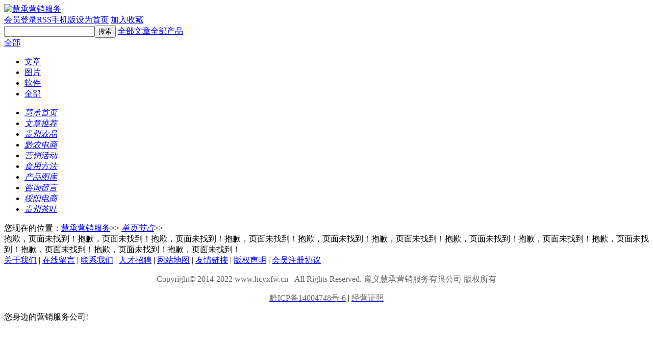

--- FILE ---
content_type: text/html
request_url: https://www.hcyxfw.cn/Announce/11114463.html
body_size: 5635
content:
<!DOCTYPE html PUBLIC "-//W3C//DTD XHTML 1.0 Transitional//EN" "http://www.w3.org/TR/xhtml1/DTD/xhtml1-transitional.dtd">
<html xmlns="http://www.w3.org/1999/xhtml">
<head>
    <meta http-equiv="Content-Type" content="text/html; charset=utf-8" />
    <meta content='遵义慧承,慧承营销,黔茶100商城,黔农奉,绥遍吃,黔农奉农品,绥阳特产商城,贵州茶叶,湄潭翠芽,都匀毛尖,遵义红茶' name="Keywords" />
    <meta content='遵义慧承营销服务有限公司主要从事贵州农特产品的电商运营，拥有黔茶100商城和康必乐特产商城，品牌有黔农奉和绥遍吃，产品包括湄潭翠芽，都匀毛尖，遵义红茶，绥阳金银花茶以及贵州野生大叶苦丁茶等。' name="Description" />
    <title>页面未找到-遵义慧承营销服务有限公司</title>
    <link href="/Template/Default/Skin/default.css" rel="stylesheet" type="text/css" />
    <script type="text/javascript">
    var siteSetup = {sitePath: '/',ajaxPath: '/ajax.aspx',skinPath: '/Template/Default/Skin/'};
    </script>
    <script language="javascript" type="text/javascript" src="/js/jquery.pack.js"></script>
    <script language="javascript" type="text/javascript" src="/js/jquery.peex.js"></script>
</head>
<body>
    <div id="header">
    <div class="wrapper">
        <div class="top">
            <div id="logo">
                <a href="/">
                    <img src="/Template/Default/Skin/images/logo.png" alt="慧承营销服务" />
                </a>
            </div>
            <div class="web_tool">
                <div class="web_tip">
                    <img id="loginStatusSign" src="/Template/Default/Skin/Images/loading.gif" alt="正在加载数据..." align="absmiddle" />
                    <a href="javascript:void(0)" id="loginAnchor" class="reg">会员登录</a><a href="/rss/rss.aspx" class="rss">RSS</a><a href="/default.aspx" class="wap">手机版</a><a href="javascript:void(0)" class="home">设为首页</a> <a href="javascript:void(0)" class="fav">加入收藏</a></div>
                <div id="loginedUserInfo" style="display: none;">
                    <ul>
                        <li class="user_out"><a href="/User/Default.aspx">会员中心</a> <span>|</span> <a id="logout" href="javascript:void(0)">退出登录</a> </li>
                        <li class="money">资金余额：{balances} 元</li>
                        <li>可用{pointName}：{point} {pointUnit}</li>
                        <li>经验积分：{experience} 分</li>
                        <li>待阅短信：{message} 条</li>
                        <li>待签文章：{signinArticle} 篇</li>
                        <li>登录次数：{loginCount} 次</li>
                    </ul>
                </div>
                <div class="full_model_search">
                    <label><input class="model_search" value="" /></label><label><input value="搜索" type="button" class="model_search_click" /></label>
                    <script type="text/javascript">$('.model_search').useKeypressSubmit($('.model_search_click'))</script>
                    <a href="/search.aspx?searchtype=2&showtype=1&ModelId=1&nodeId=1" id="model_adv_search" title="全部文章">全部文章</a><a href="/search.aspx?searchtype=1&showtype=1&ModelId=2&nodeId=2" title="全部产品" class="model_search_all">全部产品</a>
                </div>
                <div class="model_project">
                    <a href="javascript:void(0)" id="change_search_model" class="cur">全部</a></div>
                <div class="model_list">
                    <ul>
                        <li><a href="javascript:void(0)">文章</a></li>
                        <li><a href="javascript:void(0)">图片</a></li>
                        <li><a href="javascript:void(0)">软件</a></li>
                        <li><a href="javascript:void(0)">全部</a></li>
                    </ul>
                </div>
            </div>
        </div>
        <div class="menu">
            <div id="menubox" class="main_menu">
  <ul>
    <li><a href="/Index.html" target="_self"><span><em>慧承首页</em></span></a></li>
    <li><a href="/Category_1/Index.aspx" target="_self"><span><em>文章推荐</em></span></a></li>
    <li><a href="/Category_9/Index.aspx" target="_self"><span><em>贵州农品</em></span></a></li>
    <li><a href="/Category_10/Index.aspx" target="_self"><span><em>黔农电商</em></span></a></li>
    <li><a href="/Category_11/Index.aspx" target="_self"><span><em>营销活动</em></span></a></li>
    <li><a href="/Category_12/Index.aspx" target="_self"><span><em>食用方法</em></span></a></li>
    <li><a href="/Category_2/Index.aspx" target="_self"><span><em>产品图库</em></span></a></li>
    <li><a href="/Category_7/Index.aspx" target="_self"><span><em>咨询留言</em></span></a></li>
    <li><a href="/Category_17/Index.aspx" target="_self"><span><em>绥阳电商</em></span></a></li>
    <li><a href="/Category_18/Index.aspx" target="_self"><span><em>贵州茶叶</em></span></a></li>
  </ul>
</div>
<div class="sub_menu">
  <div class="sub_center">
    <ul></ul>
    <ul></ul>
    <ul></ul>
    <ul></ul>
    <ul></ul>
    <ul></ul>
    <ul style="display:none">
                            <li><a href="/Category_26/Index.aspx" target="_self">湄潭翠芽图</a></li>
<li><a href="/Category_29/Index.aspx" target="_self">都匀毛尖图</a></li>
<li><a href="/Category_30/Index.aspx" target="_self">遵义红茶图</a></li>
<li><a href="/Category_31/Index.aspx" target="_self">黔农奉茶叶</a></li>
                        </ul>
    <ul></ul>
    <ul></ul>
    <ul style="display:none">
                            <li><a href="/Category_24/Index.aspx" target="_self">银堡绿茶</a></li>
<li><a href="/Category_25/Index.aspx" target="_self">银堡红茶</a></li>
<li><a href="/Category_27/Index.aspx" target="_self">遵义红茶</a></li>
<li><a href="/Category_28/Index.aspx" target="_self">黔农奉苦丁茶</a></li>
                        </ul>
  </div>
</div>
        </div>
    </div>
</div>
<!--弹出登录开始-->
<div id="loginField" class="quick_login" style="display: none">
    <div class="quick_login_content">
        <h3 class="close">
            <img src="/Template/Default/Skin/images/close.gif" class="overlay_header_close" alt="关闭" align="absmiddle" />会员登录</h3>
        <div class="quick_login_info">
            <ul>
                <li><label>用户名：</label><input name="username" type="text" /></li>
                <li><label>密&nbsp;&nbsp;码：</label><input name="userpass" type="password" /></li>
                <li style="display: none" id="validateField"><label>验证码：</label><input name="validate" id="validateCode" type="text" /><span><img style="display:none" class="validateSign" id="validateSign" title="换一个" align="absmiddle" /></span></li>
                <li class="check"><label><input name="saveinfo" type="checkbox" /><span>保持登录状态</span></label></li>
                <li class="login">
                    <img id="login" src="/Template/Default/Skin/images/login.gif" alt="登录" align="absmiddle" />
                </li>
            </ul>
        </div>
        <div class="reg_info">
            <ul>
                <li>没有帐号？<a href="/User/Register.aspx" target="_blank" title="点此注册">点此注册</a></li>
                <li><a href="/User/GetPassword.aspx" target="_blank" title="忘记密码？">忘记密码？</a></li>
            </ul>
        </div>
        <div class="clear">
        </div>
    </div>
</div>
<!--弹出登录结束-->
<script type="text/javascript">
    $(function () {
        $('a[class="fav"]').addFavorite();
        $('a[class="home"]').setHomePage();
        $('#change_search_model').click(function () {
            if($('.model_list').css('display') != 'block')
            {
              $('.model_list').slideDown(500);
              try { clearTimeout(timer); } catch (e) { }
            }else{
              $('.model_list').mouseleave();
            };
        })

        $('.model_list').mouseleave(function () {
            timer = setTimeout(function () {
                $('.model_list').slideUp(100);
            }, 500);
        })

        $('.model_list a').click(function () {
            $('#change_search_model').text($(this).text())
            $('.model_list').slideUp(100);
            try { clearTimeout(timer); } catch (e) { }
        })

        $('.model_search_click').click(function () {
            var model = checkSearchModel();
            doModelSearch(model[0],model[1]);
        })

        $('#model_adv_search').click(function () {
            var model = checkSearchModel();
            doModelSearch(model[0],2);
        })
        
        var checkSearchModel = function(){
        var model = $('#change_search_model').text();
            switch (model) {
                case '文章':
                    return[1, 1];
                case '图片':
                    return[2, 1];
                case '软件':
                    return[3, 1];
                default:
                    return[0, 2];
            }
        }

        var doModelSearch = function (modelId, searchType) {
            var searchValue = $('.model_search').val();
            if (searchType != 2 && (searchValue == null || searchValue == '')) {
                alert('请输入要搜索的关键词');
                $('.model_search').focus();
                return;
            }
            if(searchType == 2 && modelId == 0){
                location.href = '/search.aspx?searchType=0&Keyword=' + searchValue;
                return;
            }
            switch (modelId) {
                case 1:
                    location.href = '/search.aspx?searchtype=1&modelId=' + modelId + '&nodeId=1&fieldOption=title&Keyword=' + searchValue;
                    break;
                case 2:
                    location.href = '/search.aspx?searchType=1&modelId=' + modelId + '&nodeId=2&fieldOption=title&Keyword=' + searchValue;
                    break;
                default:
                    location.href = '/search.aspx?searchtype=1&modelId=' + modelId + '&nodeId=3&fieldOption=title&Keyword=' + searchValue;
                    break;
            }
        }

        var checkUserLogin = function () {
            $.pe.ajax('checkUserLogin', { success: function (response) {
                var _response = $(response);
                if (_response.find('status').text() == 'ok') {
                    var _loginedUserInfo = $('#loginedUserInfo'), _loginAnchor = $('#loginAnchor');
                    _loginedUserInfo.html($.pe.replaceUserInfoVariable(_loginedUserInfo.html(), _response));
                    $('#loginedUserInfo,#loginAnchor').bind({
                        'mouseenter': function () {
                            _loginedUserInfo.slideDown(500);
                            try { clearTimeout(timer); } catch (e) { }
                        },
                        'mouseleave': function () {
                            timer = setTimeout(function () {
                                _loginedUserInfo.slideUp(500);
                            }, 500);
                        }
                    });
                    _loginAnchor.html('尊敬的<a  class="login_poping" href="/user/default.aspx"><span>' + _response.find('username').text() + "</span></a>您好！").fadeIn();
                    $('#loginStatusSign').hide();
                    $('#logout').click(function () {
                        $.pe.ajax('logout', { success: function (response) {
                            if ($(response).find('status').text() == 'ok') {
                                $('#loginField input[name="username"]').val('');
                                $('#loginField input[name="userpass"]').val('');
                                $('#loginField input[name="validate"]').val('');
                                $('#loginField input[name="saveinfo"]').attr("checked", false);
                                location.reload();
                            }
                        }
                        });
                    })
                } else {
                    $.pe.ajax('checkLoginValidate', { success: function (response) {
                        if ($(response).find('status').text() == 'yes') {
                            $('#validateSign').click(function () { $.pe.refreshValidateCode($('.validateSign')); });
                            $('#validateField').show();
                        }
                    }
                    });
                    $('#validateCode').focus(function(){$('#validateSign').click();$('#validateSign').show();})
                    $('#loginAnchor').text('会员登录').click(function () {
                        $('#loginField').overlay({ api: true, expose: true }).load(); return false;
                    }).fadeIn();
                    $('#login').click(function () {
                        var username = $('#loginField input[name="username"]');
                        var userpass = $('#loginField input[name="userpass"]');
                        var saveinfo = $('#loginField input[name="saveinfo"]');
                        var validate = $('#loginField input[name="validate"]');

                        if (username.val() == '') {
                            alert('请填写用户名！');
                            username.focus();
                            return;
                        }
                        if (userpass.val() == '') {
                            alert('请填写密码！');
                            userpass.focus();
                            return;
                        }
                        if ($('#validateField').css("display") != 'none') {
                            if (validate.val() == '') {
                                alert("请填写验证码！");
                                validate.focus();
                                return;
                            }
                        }
                        $.pe.ajax('userLogin', {
                            params: {
                                username: username.val(),
                                password: userpass.val(),
                                checkcode: validate.val(),
                                expiration: saveinfo.attr("checked") ? 'Month' : 'None'
                            }, success: function (response) {
                                var _response = $(response)
                                switch (_response.find('status').text()) {
                                    case "ok":
                                        location.reload();
                                        break;
                                    case "err":
                                        alert(_response.find('body').text());
                                        $.pe.refreshValidateCode($('.validateSign'));
                                        break;
                                }
                            }
                        })
                    })
                    $('#loginStatusSign').hide();
                    $('#loginField').keypress(function (e) {
                        if ((e.which && e.which == 13) || (e.keyCode && e.keyCode == 13)) {
                            $('#login').click();
                            return false;
                        }
                        return true;
                    })
                }
            }
            })
        }
        checkUserLogin();
    })    
</script>
<script language="javascript" type="text/javascript" src="/js/lunbo.js"></script>
<script  type="text/javascript" src='/IAA/201407/4.js'></script>
    <div class="wrapper">
        <div class="sitepath_allweb">
            您现在的位置：<a href="http://www.hcyxfw.cn/">慧承营销服务</a>>>
            
            
        <em><a href="/Category_20/Index.aspx" target="_self">单页节点</a></em>&gt;&gt;
        </div>
        <div class="clear">
        </div>
        <div class="copyright_list mtop10">
           抱歉，页面未找到！抱歉，页面未找到！抱歉，页面未找到！抱歉，页面未找到！抱歉，页面未找到！抱歉，页面未找到！抱歉，页面未找到！抱歉，页面未找到！抱歉，页面未找到！抱歉，页面未找到！抱歉，页面未找到！抱歉，页面未找到！
        </div>
    </div>
    <!--网站底部开始-->
  <div id="footer">
      <div class="wrapper">
          <div class="service">
              <a href='/aboutus.html' target="_blank" title="关于慧承">关于我们</a> | <a href='/Category_7/Index.aspx' target="_blank" title="在线留言">在线留言</a> | <a href='/contactus.html' target="_blank" title="联系慧承">联系我们</a> | <a href='/works.html' target="_blank" title="人才招聘">人才招聘</a> | <a href='/sitemap.html' target="_blank" title="网站地图">网站地图</a> | <a href='/Category_6/Index.aspx' target="_blank" title="友情链接">友情链接</a> | <a href='/CopyRight.html' target="_blank" title="慧承版权">版权声明</a> | <a href='/xieyi.html' target="_blank" title="注册协议">会员注册协议</a>
          </div>
          <div class="clear">
             <p align="center">
	            <span style="color:#666666;">Copyright&copy; 2014-2022 www.hcyxfw.cn - All Rights Reserved. 遵义慧承营销服务有限公司 版权所有</span>
             </p>
             <p align="center">
	              <a href="https://beian.miit.gov.cn/" target="_blank"><span style="color:#666666;">黔ICP备14004748号-6</span></a> | <a href="http://www.qiancha100.com/Storage/master/gallery/201908/20190829175524_8828.jpg" target="_blank"><span style="color:#666666;">经营证照</span></a>
             </p>
        </div>
        <div class="copyright">
            您身边的营销服务公司!
        </div>
    </div>
  </div>
<!--网站底部结束-->
</body>
</html>

--- FILE ---
content_type: application/javascript
request_url: https://www.hcyxfw.cn/js/lunbo.js
body_size: 1200
content:
var pics;
var links;
var texts;
var target = "_blank";
var arrpics;
var len;
var arrlinks;
var arrtexts;
function lunbo() {
    var test = $("#ed").attr("flashvars");
    $("#ed").remove();
    var p = test.indexOf("pics=");
    var l = test.indexOf("links=");
    var t = test.indexOf("texts=");

    pics = test.substring(p + 5, l);
    pics = jiagong(pics);

    links = test.substring(l + 6, t);
    links = jiagong(links);

    texts = test.substring(t + 6);
    texts = jiagong(texts);

    getarr();
    arrtexts = texts.split("|");
    writepic(arrtexts);
}

var _c = new Array();
var _h = new Array();
var rds = new Array();
var lens = new Array();
var index = 0;

var width;
var height;
function picdata(w, h, f, l, t, tget) {
    width = w;
    height = h;
    pics = f;
    links = l;
    texts = "";
    target = tget;
    getarr();
    writepic("");
}

function getarr() {
    arrpics = pics.split("|");
    len = arrpics.length;
    arrlinks = links.split("|");
}

function jiagong(text) {
    var i = text.indexOf("&");
    text = i == -1 ? text : text.substring(0, i);
    return text;
}

var rd;
function writepic(atexts) {
    rd = Math.round(Math.random() * 100);
    rds[index] = rd;
    lens[index] = len;
    _c[index] = 0;
    _h[index] = 0;
    document.write('<div class="tab_img" id="pic' + rd + '">');
    for (var i = 0; i < len; i++) {
        var style = i == 0 ? "" : "display: none;";
        if (atexts == "") {
            document.write('<a href="' + arrlinks[i] + '" target="' + target + '"><div style="' + style + '"><img src = "' + arrpics[i] + '"style="width:' + width + 'px; height:' + height + 'px;" /></div></a >');
        }
        else {
            document.write('<a href="' + arrlinks[i] + '" target="_blank"><div style="' + style + '"><img src = "' + arrpics[i] + '" /><br>' + arrtexts[i] + '</div></a >');
        }
    }
    document.write('</div><div class="tab_menu" ><ul id="play' + rd + '">');
    for (var i = 0; i < len; i++) {
        var stat = i == 0 ? "active" : "normal";
        document.write('<li class="lunhuanJSbg ' + stat + '" id="li' + rd + i + '"name="' + index + '" style="cursor:pointer;" alt="' + (i + 1) + '">' + (i + 1) + '</li >')
    }
    document.write('</ul></div >');
    index = index + 1;
    liclick();
}
//ʵ��ͼƬ�ֲ�
function liclick() {
    $('#play' + rd + ' > li').click(function () {
        var i = $(this).attr('alt') - 1;
        var j = $(this).attr('name');
        clearInterval(_h[j]);
        _c[j] = i;
        play(j);
        change(j, i);
    })
}
$(function () {
    for (var i = 0; i < index; i++) {
        play(i);
        hover(i);
    }
})
function play(i) {
    _h[i] = setInterval('auto(' + i + ')', 1000 * i + 5000);
}
function auto(i) {
    _c[i] = _c[i] > lens[i] - 2 ? 0 : _c[i] + 1;
    change(i, _c[i]);
}
function change(i, j) {
    $('#play' + rds[i] + ' > li').addClass("normal");
    $("#li" + rds[i] + j).removeClass("normal");
    $("#li" + rds[i] + j).addClass("active");
    $('#pic' + rds[i] + ' div').hide().eq(j).fadeIn('slow');
}
function hover(i) {
    $('#pic' + rds[i] + ' div').hover(function () { clearInterval(_h[i]) }, function () { play(i) });
}
//ͼƬ�ֲ�����

--- FILE ---
content_type: application/javascript
request_url: https://www.hcyxfw.cn/IAA/201407/4.js
body_size: 3152
content:
function ObjectAD() {
  /* Define Variables*/
  this.ADID        = 0;
  this.ADType      = 0;
  this.ADName      = "";
  this.ImgUrl      = "";
  this.ImgWidth    = 0;
  this.ImgHeight   = 0;
  this.FlashWmode  = 0;
  this.LinkUrl     = "";
  this.LinkTarget  = 0;
  this.LinkAlt     = "";
  this.Priority    = 0;
  this.CountView   = 0;
  this.CountClick  = 0;
  this.InstallDir  = "";
  this.ADDIR       = "";
  this.OverdueDate = "";
}

function CoupletZoneAD(_id) {
  /* Define Common Variables*/
  this.ID          = _id;
  this.ZoneID      = 0;
  this.ZoneName    = "";
  this.ZoneWidth   = 0;
  this.ZoneHeight  = 0;
  this.ShowType    = 1;
  this.DivNameLeft = "";
  this.DivLeft     = null;
  this.DivNameRight= "";
  this.DivRight    = null;

  /* Define Unique Variables*/
  this.Left        = 0;
  this.Top         = 0;
  this.Delta       = 0.15;
  this.ShowCloseAD = false;
  this.CloseFontColor = "#FFFFFF";

  /* Define Objects */
  this.AllAD       = new Array();
  this.ShowLeftAD  = null;
  this.ShowRightAD = null;

  /* Define Functions */
  this.AddAD         = CoupletZoneAD_AddAD;
  this.GetShowAD     = CoupletZoneAD_GetShowAD;
  this.Show          = CoupletZoneAD_Show;
  this.Move          = CoupletZoneAD_Move;
  this.GetRight      = CoupletZoneAD_GetRight;
  this.GetRandomNum  = CoupletZoneAD_GetRandomNum;
  this.WriteAD       = CoupletZoneAD_WriteAD;
  this.GetMove       = CoupletZoneAD_GetMove;
}

function CoupletZoneAD_AddAD(_AD) {
  var date = new Date();
  var getdate = date.getFullYear() + "/" + (date.getMonth() + 1) + "/" + date.getDate();
  var today = new Date(getdate);
  var overdueDate = new Date(_AD.OverdueDate);
  if(today <= overdueDate)
  {
    this.AllAD[this.AllAD.length] = _AD;
  }
}

function CoupletZoneAD_GetShowAD() {
  if (this.ShowType >1) {
    if(this.AllAD.length <= 1){
      this.ShowLeftAD = this.AllAD[0];
    }
    else{
      this.ShowLeftAD = this.AllAD[0];
      this.ShowRightAD = this.AllAD[1];
    }
    return;
  }
  if(this.AllAD.length <= 1){
    this.ShowLeftAD = this.AllAD[this.GetRandomNum()];
  }
  else{
    this.ShowLeftAD = this.AllAD[this.GetRandomNum()];
    this.ShowRightAD = this.AllAD[this.GetRandomNum()];
  }
}

function CoupletZoneAD_GetRandomNum(){
  var sum = 0;
  for (var i = 0; i < this.AllAD.length; i++) {
    sum = sum + this.AllAD[i].Priority;
  }
  if (sum <= 0) {return ;}
  var rndNum = Math.random() * sum;
  i = 0;
  j = 0;
  while (true) {
    j = j + this.AllAD[i].Priority;
    if (j >= rndNum) {break;}
    i++;
  }
  return i;
}

function CoupletZoneAD_Show() {
  if (!this.AllAD) {
    return;
  } else {
    this.GetShowAD();
  }
  if (this.ShowLeftAD == null){
    return false;
  }
  else{
    this.DivNameLeft = "MoveZoneAD_Div" + this.ZoneID+"_left";
    this.DivNameRight = "MoveZoneAD_Div" + this.ZoneID+"_right";
    this.WriteAD(this.ShowLeftAD,this.DivNameLeft,this.Left);
    this.DivLeft = document.getElementById(this.DivNameLeft);
    if(this.AllAD.length <= 1){
      this.WriteAD(this.ShowLeftAD,this.DivNameRight,this.GetRight());
    }
    else{
      this.WriteAD(this.ShowRightAD,this.DivNameRight,this.GetRight());
      if(this.ShowRightAD.CountView){
        document.write("<script src='" + this.ShowRightAD.InstallDir + this.ShowRightAD.ADDIR + "/ADCount.aspx?Action=View&ADID=" + this.ShowRightAD.ADID + "'></script>")
      }
    }
    if(this.ShowLeftAD.CountView){
      document.write("<script src='" + this.ShowLeftAD.InstallDir + this.ShowLeftAD.ADDIR + "/ADCount.aspx?Action=View&ADID=" + this.ShowLeftAD.ADID + "'></script>")
    }
    this.DivRight = document.getElementById(this.DivNameRight);
  }
  setInterval(this.ID + ".Move()", 10);
}

function CoupletZoneAD_WriteAD(ShowAD,DivName,Left){
  if (!ShowAD.ImgWidth) ShowAD.ImgWidth = this.ZoneWidth
  if (!ShowAD.ImgHeight) ShowAD.ImgHeight = this.ZoneHeight
  if (ShowAD.ADDIR=="") ShowAD.ADDIR = "AD"
  document.write("<div id='" + DivName + "' style='position:absolute; z-index:1; width:" + this.ZoneWidth + "px;height:" + this.ZoneHeight + "px;left:" + Left + "px;top:" + this.Top + "px'>" + AD_Content(ShowAD) + "");
  if(this.ShowCloseAD){
      document.write("<div style='position: absolute;right: 0px;bottom: 0px;'><span onclick='AD_CloseDL(\"" + DivName + "\");' style='cursor: pointer;font-size:12px;color:" + this.CloseFontColor + ";text-decoration:none;'>关闭</span></div>");
  }
  document.write("</div>");
}

function CoupletZoneAD_GetRight(){
  if (window.innerWidth) {
    return window.innerWidth-16 - this.Left - this.ZoneWidth;
  }else{
    return document.documentElement.clientWidth - this.Left - this.ZoneWidth;
  }
}

function CoupletZoneAD_Move() {
  if(document.all)  {
    pageX=window.document.documentElement.scrollLeft;
    pageY=window.document.documentElement.scrollTop;
  }
  else {
    pageX=window.pageXOffset;
    pageY=window.pageYOffset;
  }
  if(this.DivLeft != null){
    this.GetMove(pageX,pageY,this.DivLeft,this.Left);
  }
  if(this.DivRight != null){
    this.GetMove(pageX,pageY,this.DivRight,this.GetRight());
  }
}

function CoupletZoneAD_GetMove(pageX,pageY,Div,Left){
  if (Div.offsetLeft != (pageX + Left)) {
    var dx = (pageX + Left - Div.offsetLeft) * this.Delta;
    dx = (dx > 0 ? 1 :  - 1) * Math.ceil(Math.abs(dx));
    Div.style.left = Div.offsetLeft + dx + "px";
  }
  if (Div.offsetTop != (pageY + this.Top)) {
    var dy = (pageY + this.Top - Div.offsetTop) * this.Delta;
    dy = (dy > 0 ? 1 :  - 1) * Math.ceil(Math.abs(dy));
    Div.style.top = Div.offsetTop + dy + "px";
  }
  Div.style.display = '';
}

function AD_CloseDL(d){
  document.getElementById(d).style.visibility = "hidden";
}

function AD_Content(o) {
  var str = "";
  if (o.ADType == 1 || o.ADType == 2) {
  imgurl = o.ImgUrl .toLowerCase()
    if (o.InstallDir.indexOf("http://") != - 1) imgurl = o.InstallDir.substr(0, o.InstallDir.length - 1) + imgurl;
    if (imgurl.indexOf(".swf") !=  - 1) {
      str = "<object classid='clsid:D27CDB6E-AE6D-11cf-96B8-444553540000' codebase='http://download.macromedia.com/pub/shockwave/cabs/flash/swflash.cab#version=7,0,0,0'";
      str += " name='AD_" + o.ADID + "' id='AD_" + o.ADID + "'";
      str += " width='" + o.ImgWidth + "px'";
      str += " height='" + o.ImgHeight + "px'";
      if (o.style) str += " style='" + o.style + "'";
      if (o.extfunc) str += " " + o.extfunc + " ";
      str += ">";
      str += "<param name='movie' value='" + imgurl + "'>";
      if (o.FlashWmode == 1) str += "<param name='wmode' value='Transparent'>";
      if (o.play) str += "<param name='play' value='" + o.play + "'>";
      if (typeof(o.loop) != "undefined") str += "<param name='loop' value='" + o.loop + "'>";
      str += "<param name='quality' value='autohigh'>";
      str += "<embed ";
      str += " name='AD_" + o.ADID + "' id='AD_" + o.ADID + "'";
      str += " width='" + o.ImgWidth + "px'";
      str += " height='" + o.ImgHeight + "px'";
      if (o.style) str += " style='" + o.style + "'";
      if (o.extfunc) str += " " + o.extfunc + " ";
      str += " src='" + imgurl + "'";
      if (o.FlashWmode == 1) str += " wmode='Transparent'";
      if (o.play) str += " play='" + o.play + "'";
      if (typeof(o.loop) != "undefined") str += " loop='" + o.loop + "'";
      str += " quality='autohigh'"
      str += " pluginspage='http://www.macromedia.com/shockwave/download/index.cgi?P1_Prod_Version=ShockwaveFlash' type='application/x-shockwave-flash'></embed>";
      str += "</object>";
    } else if (imgurl.indexOf(".gif") !=  - 1 || imgurl.indexOf(".jpg") !=  - 1 || imgurl.indexOf(".jpeg") !=  - 1 || imgurl.indexOf(".bmp") !=  - 1 || imgurl.indexOf(".png") !=  - 1) {
      if (o.LinkUrl) {
        if (o.CountClick) o.LinkUrl = o.InstallDir + o.ADDIR + "/ADCount.aspx?Action=Click&ADID=" + o.ADID
        str += "<a href='" + o.LinkUrl + "' target='" + ((o.LinkTarget == 0) ? "_self" : "_blank") + "' title='" + o.LinkAlt + "'>";
      }
      str += "<img ";
      str += " name='AD_" + o.ADID + "' id='AD_" + o.ADID + "'";
      if (o.style) str += " style='" + o.style + "'";
      if (o.extfunc) str += " " + o.extfunc + " ";
      str += " src='" + imgurl + "'";
      if (o.ImgWidth) str += " width='" + o.ImgWidth + "px'";
      if (o.ImgHeight) str += " height='" + o.ImgHeight + "px'";
      str += " border='0'>";
      if (o.LinkUrl) str += "</a>";
    }
  } else if (o.ADType == 3 || o.ADType == 4) {
    str = o.ADIntro
  } else if (o.ADType == 5) {
    str = "<iframe id='" + "AD_" + o.ADID + "' marginwidth=0 marginheight=0 hspace=0 vspace=0 frameborder=0 scrolling=no width=100% height=100% src='" + o.ADIntro + "'>wait</iframe>";
  }
  return str;
}var ZoneAD_4=new CoupletZoneAD("ZoneAD_4");var objAD = new ObjectAD();
objAD.ADID= 4;objAD.ADType= 1;objAD.ADName= "对联广告左";objAD.ImgUrl= "/UploadFiles/UploadADPic/201407271128281802.png";objAD.ImgWidth       = 0;objAD.ImgHeight      = 0;objAD.FlashWmode     = 0;objAD.ADIntro ="";objAD.LinkUrl        = "#";objAD.LinkTarget     = 1;objAD.LinkAlt        = "";objAD.Priority       = 9;objAD.CountView      = true;objAD.CountClick     = true;objAD.OverdueDate    = "2018/06/30";objAD.InstallDir     = "/";objAD.ADDIR= "IAA";ZoneAD_4.AddAD(objAD);var objAD = new ObjectAD();
objAD.ADID= 5;objAD.ADType= 1;objAD.ADName= "对联广告右";objAD.ImgUrl= "/UploadFiles/UploadADPic/201407271201075436.png";objAD.ImgWidth       = 0;objAD.ImgHeight      = 0;objAD.FlashWmode     = 0;objAD.ADIntro ="";objAD.LinkUrl        = "#";objAD.LinkTarget     = 1;objAD.LinkAlt        = "";objAD.Priority       = 2;objAD.CountView      = false;objAD.CountClick     = false;objAD.OverdueDate    = "2018/06/30";objAD.InstallDir     = "/";objAD.ADDIR= "IAA";ZoneAD_4.AddAD(objAD);ZoneAD_4.ZoneID=4;ZoneAD_4.ZoneWidth=189;ZoneAD_4.ZoneHeight=393;ZoneAD_4.ShowType=2;ZoneAD_4.Left=0;ZoneAD_4.Top=200;ZoneAD_4.Delta=0.015;ZoneAD_4.ShowCloseAD=true;ZoneAD_4.CloseFontColor="#ff0000";ZoneAD_4.Show();